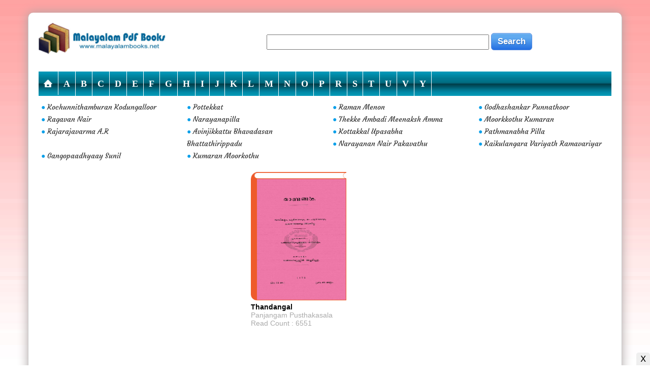

--- FILE ---
content_type: text/html; charset=UTF-8
request_url: https://www.malayalambooks.net/cat.php?key=Panjangam_Pusthakasala
body_size: 7051
content:

<head>
<meta http-equiv="content-type" content="text/html; charset=UTF-8">
<title>All Books of Panjangam Pusthakasala ❤️  ❤️ Malayalam Books</title>
<meta name="keywords" content="Panjangam Pusthakasala, Malayalam Book, Tamil Boi, Malayalam Book" />
<meta name="tag" content="Panjangam Pusthakasala, Malayalam Book, Tamil Boi, Malayalam Book" />
<meta name="description" content="❤️ All books of Panjangam Pusthakasala ✔️ free download or read online." />
<link rel="shortcut icon" type="image/x-icon" href="https://www.malayalambooks.net/files/favicon.ico">
<meta property="og:image" content="https://www.malayalambooks.net/files/logo.jpg"/>
<meta name="alexa" content="100">
<meta http-equiv="refresh" content="1500" />
<meta http-equiv="Cache-Control" content="no-cache, no-store, must-revalidate" />
<meta http-equiv="Pragma" content="no-cache" />
<meta http-equiv="Expires" content="0" />
<meta name="viewport" content="width=device-width, initial-scale=1">
<link href="https://www.malayalambooks.net/files/style.css" rel="stylesheet" type="text/css">
<script async src="https://pagead2.googlesyndication.com/pagead/js/adsbygoogle.js"></script>	
</head>
		<script>
	 function language(){	
		 var laguage = document.getElementById('laguage').value;
		 var url = 'language_sellect.php?ln='+laguage;
		 //alert(url);
		 ajaxRouter(url, "returnMons", true);
		 return(false);
	 }	
	 function returnMons(responseText){	
		//alert(kafi);
		document.getElementById('language').innerHTML = ""+ responseText +"";
				
	 }	
	</script>
	<script src="https://www.malayalambooks.net/files/jquery.js"></script>
	<script>	
		( function( $ ) {
		$( document ).ready(function() {
		$('#cssmenu').prepend('<div id="menu-button"><img border="0" class="logo" src="https://www.malayalambooks.net/files/menu.png" width="24"></div>');
			$('#cssmenu #menu-button').on('click', function(){
				var menu = $(this).next('ul');
				if (menu.hasClass('open')) {
					menu.removeClass('open');
				}
				else {
					menu.addClass('open');
				}
			});
		});
		} )( jQuery );
	</script>
<script>
	function changeFontSize(element,step)
	{
			step = parseInt(step,10);
			var el = document.getElementById(element);
			var curFont = parseInt(el.style.fontSize,10);
			var curLineHeight = parseInt(el.style.lineHeight,10);
			if((step=="2" && curFont<60) || (step=="-2" && curFont>12)){
				el.style.fontSize = (curFont+step) + 'px';
				el.style.lineHeight = (curLineHeight+step) + 'px';
			}
			else if((step=="0" && curFont>8)){
				el.style.fontSize = '17px';
			}
			return;
	}
</script>
<body oncontextmenu="return false;">
<div class="clear m_none t_none" style="margin: 0 0 25px 0"></div>

<div class="container box" style="padding: 0px; border-top-right-radius: 10px; border-top-left-radius: 10px">
   		<div class="col-lg-3 col-md-3 col-sm-3 col-xs-12 left" style="padding: 20px 20px 30px 20px">
			<a href="https://www.malayalambooks.net/index.php"><img border="0" class="logo" src="https://www.malayalambooks.net/files/logo.jpg" width="100%"></a><BR>
		</div>
		<div class="col-lg-9 col-md-9 col-sm-9 col-xs-12 center" style="padding: 15px 0 15px 0">
								<form target="_top" name="frm_srch" action="" method="POST" style="margin: 25px 0 0 0">
					<div style="width: 100%; float:right">
						<input id="key" name="key" type="text" style="height: 30px; width: 50%" tabindex="1" value=""/><input type="hidden" name="cd" value="1"/>&nbsp;<input class="ui-button" type="submit" name="" value="Search">
					</div>
				</form>
		</div>
	
	<div class="clear"></div>
		<div style="margin: 0 20px 0 20px; border-radius: 10px">
		<div id='cssmenu'>
		<ul>
			<li><a href="https://www.malayalambooks.net/index.php"><img border="0" src="https://www.malayalambooks.net/files/home.png" height="16"></a></li>
			<li><a href="https://www.malayalambooks.net/book/197"> A</a></li><li><a href="https://www.malayalambooks.net/book/198"> B</a></li><li><a href="https://www.malayalambooks.net/book/199"> C</a></li><li><a href="https://www.malayalambooks.net/book/200"> D</a></li><li><a href="https://www.malayalambooks.net/book/201"> E</a></li><li><a href="https://www.malayalambooks.net/book/202"> F</a></li><li><a href="https://www.malayalambooks.net/book/203"> G</a></li><li><a href="https://www.malayalambooks.net/book/204"> H</a></li><li><a href="https://www.malayalambooks.net/book/205"> I</a></li><li><a href="https://www.malayalambooks.net/book/206"> J</a></li><li><a href="https://www.malayalambooks.net/book/207"> K</a></li><li><a href="https://www.malayalambooks.net/book/208"> L</a></li><li><a href="https://www.malayalambooks.net/book/209"> M</a></li><li><a href="https://www.malayalambooks.net/book/210"> N</a></li><li><a href="https://www.malayalambooks.net/book/211"> O</a></li><li><a href="https://www.malayalambooks.net/book/212"> P</a></li><li><a href="https://www.malayalambooks.net/book/214"> R</a></li><li><a href="https://www.malayalambooks.net/book/215"> S</a></li><li><a href="https://www.malayalambooks.net/book/216"> T</a></li><li><a href="https://www.malayalambooks.net/book/217"> U</a></li><li><a href="https://www.malayalambooks.net/book/218"> V</a></li><li><a href="https://www.malayalambooks.net/book/221"> Y</a></li>		</ul>
	</div>
	<div class="clear"></div>
</div>

<div align="left" class="article" style="padding: 10px 10px 0 10px">
			<div class="col-lg-3 col-md-4 col-sm-6 col-xs-12 left"><span style="color: #079fe9">●</span>&nbsp;<a style="line-height: 24px" href="https://www.malayalambooks.net/pdf/books/Kochunnithamburan_Kodungalloor">Kochunnithamburan Kodungalloor</a></div><div class="col-lg-3 col-md-4 col-sm-6 col-xs-12 left"><span style="color: #079fe9">●</span>&nbsp;<a style="line-height: 24px" href="https://www.malayalambooks.net/pdf/books/Pottekkat">Pottekkat</a></div><div class="col-lg-3 col-md-4 col-sm-6 col-xs-12 left"><span style="color: #079fe9">●</span>&nbsp;<a style="line-height: 24px" href="https://www.malayalambooks.net/pdf/books/Raman_Menon">Raman Menon</a></div><div class="col-lg-3 col-md-4 col-sm-6 col-xs-12 left"><span style="color: #079fe9">●</span>&nbsp;<a style="line-height: 24px" href="https://www.malayalambooks.net/pdf/books/Godhashankar_Punnathoor">Godhashankar Punnathoor</a></div><div class="col-lg-3 col-md-4 col-sm-6 col-xs-12 left"><span style="color: #079fe9">●</span>&nbsp;<a style="line-height: 24px" href="https://www.malayalambooks.net/pdf/books/Ragavan_Nair">Ragavan Nair</a></div><div class="col-lg-3 col-md-4 col-sm-6 col-xs-12 left"><span style="color: #079fe9">●</span>&nbsp;<a style="line-height: 24px" href="https://www.malayalambooks.net/pdf/books/Narayanapilla">Narayanapilla</a></div><div class="col-lg-3 col-md-4 col-sm-6 col-xs-12 left"><span style="color: #079fe9">●</span>&nbsp;<a style="line-height: 24px" href="https://www.malayalambooks.net/pdf/books/Thekke_Ambadi_Meenaksh_Amma">Thekke Ambadi Meenaksh Amma</a></div><div class="col-lg-3 col-md-4 col-sm-6 col-xs-12 left"><span style="color: #079fe9">●</span>&nbsp;<a style="line-height: 24px" href="https://www.malayalambooks.net/pdf/books/Moorkkothu_Kumaran">Moorkkothu Kumaran</a></div><div class="col-lg-3 col-md-4 col-sm-6 col-xs-12 left"><span style="color: #079fe9">●</span>&nbsp;<a style="line-height: 24px" href="https://www.malayalambooks.net/pdf/books/Rajarajavarma_A.R">Rajarajavarma A.R</a></div><div class="col-lg-3 col-md-4 col-sm-6 col-xs-12 left"><span style="color: #079fe9">●</span>&nbsp;<a style="line-height: 24px" href="https://www.malayalambooks.net/pdf/books/Avinjikkattu_Bhavadasan_Bhattathirippadu">Avinjikkattu Bhavadasan Bhattathirippadu</a></div><div class="col-lg-3 col-md-4 col-sm-6 col-xs-12 left"><span style="color: #079fe9">●</span>&nbsp;<a style="line-height: 24px" href="https://www.malayalambooks.net/pdf/books/Kottakkal_Upasabha">Kottakkal Upasabha</a></div><div class="col-lg-3 col-md-4 col-sm-6 col-xs-12 left"><span style="color: #079fe9">●</span>&nbsp;<a style="line-height: 24px" href="https://www.malayalambooks.net/pdf/books/Pathmanabha_Pilla">Pathmanabha Pilla</a></div><div class="col-lg-3 col-md-4 col-sm-6 col-xs-12 left"><span style="color: #079fe9">●</span>&nbsp;<a style="line-height: 24px" href="https://www.malayalambooks.net/pdf/books/Narayanan_Nair_Pakavathu">Narayanan Nair Pakavathu</a></div><div class="col-lg-3 col-md-4 col-sm-6 col-xs-12 left"><span style="color: #079fe9">●</span>&nbsp;<a style="line-height: 24px" href="https://www.malayalambooks.net/pdf/books/Kaikulangara_Variyath_Ramavariyar">Kaikulangara Variyath Ramavariyar</a></div><div class="col-lg-3 col-md-4 col-sm-6 col-xs-12 left"><span style="color: #079fe9">●</span>&nbsp;<a style="line-height: 24px" href="https://www.malayalambooks.net/pdf/books/Gangopaadhyaay_Sunil">Gangopaadhyaay Sunil</a></div><div class="col-lg-3 col-md-4 col-sm-6 col-xs-12 left"><span style="color: #079fe9">●</span>&nbsp;<a style="line-height: 24px" href="https://www.malayalambooks.net/pdf/books/Kumaran_Moorkothu">Kumaran Moorkothu</a></div><div class="hide"><div class="col-lg-3 col-md-4 col-sm-6 col-xs-12 left"><span style="color: #079fe9">●</span>&nbsp;<a style="line-height: 24px" href="https://www.malayalambooks.net/pdf/books/Kochi_Malayalabhasha_Parishkarana_Committee">Kochi Malayalabhasha Parishkarana Committee</a></div><div class="col-lg-3 col-md-4 col-sm-6 col-xs-12 left"><span style="color: #079fe9">●</span>&nbsp;<a style="line-height: 24px" href="https://www.malayalambooks.net/pdf/books/Kumaar_Rabindra">Kumaar Rabindra</a></div><div class="col-lg-3 col-md-4 col-sm-6 col-xs-12 left"><span style="color: #079fe9">●</span>&nbsp;<a style="line-height: 24px" href="https://www.malayalambooks.net/pdf/books/Neelakandapilla_Jyothsyan">Neelakandapilla Jyothsyan</a></div><div class="col-lg-3 col-md-4 col-sm-6 col-xs-12 left"><span style="color: #079fe9">●</span>&nbsp;<a style="line-height: 24px" href="https://www.malayalambooks.net/pdf/books/Subramanya_Ayyar">Subramanya Ayyar</a></div></div><!-- <div class="more"style="text-align:right; font-size: 12px; margin: 0 15px 0 0"><a href="">...Show all writer</a></div> -->
</div>

<script type="text/javascript">
        $(function(){

			var show;
			$(".article .hide").hide();
			$(".more a").click(function(event){
			  if (!show) { showhide($(this),"...hide",true); }
			  else { showhide($(this),"...Show all writer",false); }
			  return false;
			  function showhide(what,swaptext,swapstate){
				$(what).parents(".more").prev(".hide").toggle('fast');
				$(what).text(swaptext);
				show = swapstate;
			  }
			});

        });
</script> 	<div class="clear"></div>


<div class="col-lg-9 col-md-9 col-sm-9 col-xs-12 left" style="padding: 20px 20px 30px 20px">

	<div class="col-lg-6 col-md-6 col-sm-6 col-xs-12" style="float:left">
			<ins class="adsbygoogle"
     style="display:block"
     data-ad-client="ca-pub-7725423716779530"
     data-ad-slot="9010363507"
     data-ad-format="auto"
     data-full-width-responsive="true"></ins>
<script>
     (adsbygoogle = window.adsbygoogle || []).push({});
</script>	</div>

<!-- body news start -->
<div class="bookDiv" style="float:left; margin: 0 0 35px 0">
	<a href="https://www.malayalambooks.net/download/pdf/books/18587/Thandangal"><div><img src="https://www.malayalambooks.net/img/book-top.png" border="0" width="90%"></div>
	<div><img src="https://www.malayalambooks.net/thumbs/1506393221.jpg" border="0" style="width: 90%; height: 240px; border: 1px solid #ee5b2b; border-left: 12px solid #ee5b2b; border-bottom-left-radius: 12px"></div></a>
	<div style="margin: 5px 0 0 0; padding: 0 10px 0 0"><b>Thandangal</b></div>
	<div style="font-size: 14px; color: #aaaaaa">Panjangam Pusthakasala</div>
	<div style="font-size: 14px; color: #aaaaaa">Read Count : 6551</div>
		
</div>
<!-- body news -->
<div class="clear"></div>
<!-- Pagination Start -->
	<div class="pagination-holder clearfix" style="margin : 30px 0 10px 0">
			<div id="light-pagination" class="pagination"></div>
			<!-- id="dark-pagination" id="compact-pagination" -->
	</div>

<link rel="stylesheet" type="text/css" href="https://www.malayalambooks.net/files/simplePagination.css" />
<script type="text/javascript" src="https://www.malayalambooks.net/files/jquery.min.js"></script>
<script type="text/javascript" src="https://www.malayalambooks.net/files/hl-all.js"></script>


<script>
    (function($) {
        var methods = {
            init: function(options) {
                var o = $.extend({
                    items: 1,
                    itemsOnPage: 1,
                    pages: 0,
                    displayedPages: 5,
                    edges: 2,
					currentPage: 1,
						hrefTextPrefix: 'https://www.malayalambooks.net/pdf/books/Panjangam_Pusthakasala/',				
					hrefTextSuffix: '',
					prevText: '<<',
					nextText: '>>',
					ellipseText: '...',
                    cssStyle: 'light-theme',
                    labelMap: [],
                    selectOnClick: true,
                    onPageClick: function(pageNumber, event) {
                    },
                    onInit: function() {
                    }
                }, options || {});

var self=this;o.pages=o.pages?o.pages:Math.ceil(o.items/o.itemsOnPage)?Math.ceil(o.items/o.itemsOnPage):1;o.currentPage=o.currentPage-1;o.halfDisplayed=o.displayedPages/2;this.each(function(){self.addClass(o.cssStyle+' simple-pagination').data('pagination',o);methods._draw.call(self)});o.onInit();return this}, selectPage:function(page){methods._selectPage.call(this,page-1);return this},prevPage:function(){var o=this.data('pagination');if(o.currentPage>0){methods._selectPage.call(this,o.currentPage-1)}return this},nextPage:function(){var o=this.data('pagination');if(o.currentPage<o.pages-1){methods._selectPage.call(this,o.currentPage+1)}return this},getPagesCount:function(){return this.data('pagination').pages},getCurrentPage:function(){return this.data('pagination').currentPage+1},destroy:function(){this.empty();return this},drawPage:function(page){var o=this.data('pagination');o.currentPage=page-1;this.data('pagination',o);methods._draw.call(this);return this},redraw:function(){methods._draw.call(this);return this},disable:function(){var o=this.data('pagination');o.disabled=true;this.data('pagination',o);methods._draw.call(this);return this},enable:function(){var o=this.data('pagination');o.disabled=false;this.data('pagination',o);methods._draw.call(this);return this},updateItems:function(newItems){var o=this.data('pagination');o.items=newItems;o.pages=methods._getPages(o);this.data('pagination',o);methods._draw.call(this)},updateItemsOnPage:function(itemsOnPage){var o=this.data('pagination');o.itemsOnPage=itemsOnPage;o.pages=methods._getPages(o);this.data('pagination',o);methods._selectPage.call(this,0);return this},_draw:function(){var o=this.data('pagination'),interval=methods._getInterval(o),i,tagName;methods.destroy.call(this);tagName=(typeof this.prop==='function')?this.prop('tagName'):this.attr('tagName');var $panel=tagName==='UL'?this:$('<ul></ul>').appendTo(this);if(o.prevText){methods._appendItem.call(this,o.currentPage-1,{text:o.prevText,classes:'prev'})}if(interval.start>0&&o.edges>0){var end=Math.min(o.edges,interval.start);for(i=0;i<end;i++){methods._appendItem.call(this,i)}if(o.edges<interval.start&&(interval.start-o.edges!=1)){$panel.append('<li class="disabled"><span class="ellipse">'+o.ellipseText+'</span></li>')}else if(interval.start-o.edges==1){methods._appendItem.call(this,o.edges)}}for(i=interval.start;i<interval.end;i++){methods._appendItem.call(this,i)}if(interval.end<o.pages&&o.edges>0){if(o.pages-o.edges>interval.end&&(o.pages-o.edges-interval.end!=1)){$panel.append('<li class="disabled"><span class="ellipse">'+o.ellipseText+'</span></li>')}else if(o.pages-o.edges-interval.end==1){methods._appendItem.call(this,interval.end++)}var begin=Math.max(o.pages-o.edges,interval.end);for(i=begin;i<o.pages;i++){methods._appendItem.call(this,i)}}if(o.nextText){methods._appendItem.call(this,o.currentPage+1,{text:o.nextText,classes:'next'})}},_getPages:function(o){var pages=Math.ceil(o.items/o.itemsOnPage);return pages||1},_getInterval:function(o){return{start:Math.ceil(o.currentPage>o.halfDisplayed?Math.max(Math.min(o.currentPage-o.halfDisplayed,(o.pages-o.displayedPages)),0):0),end:Math.ceil(o.currentPage>o.halfDisplayed?Math.min(o.currentPage+o.halfDisplayed,o.pages):Math.min(o.displayedPages,o.pages))}},_appendItem:function(pageIndex,opts){var self=this,options,$link,o=self.data('pagination'),$linkWrapper=$('<li></li>'),$ul=self.find('ul');pageIndex=pageIndex<0?0:(pageIndex<o.pages?pageIndex:o.pages-1);options={text:pageIndex+1,classes:''};if(o.labelMap.length&&o.labelMap[pageIndex]){options.text=o.labelMap[pageIndex]}options=$.extend(options,opts||{});if(pageIndex==o.currentPage||o.disabled){if(o.disabled){$linkWrapper.addClass('disabled')}else{$linkWrapper.addClass('active')}$link=$('<span class="current">'+(options.text)+'</span>')}else{$link=$('<a href="'+o.hrefTextPrefix+(pageIndex+1)+o.hrefTextSuffix+'" class="page-link">'+(options.text)+'</a>');$link.click(function(event){return methods._selectPage.call(self,pageIndex,event)})}if(options.classes){$link.addClass(options.classes)}$linkWrapper.append($link);if($ul.length){$ul.append($linkWrapper)}else{self.append($linkWrapper)}},_selectPage:function(pageIndex,event){var o=this.data('pagination');o.currentPage=pageIndex;if(o.selectOnClick){methods._draw.call(this)}return o.onPageClick(pageIndex+1,event)}};$.fn.pagination=function(method){if(methods[method]&&method.charAt(0)!='_'){return methods[method].apply(this,Array.prototype.slice.call(arguments,1))}else if(typeof method==='object'||!method){return methods.init.apply(this,arguments)}else{$.error('Method '+method+' does not exist on jQuery.pagination')}}})(jQuery);
DlHighlight.HELPERS.highlightByName("code", "pre");

$('#light-pagination').pagination({
	pages: 1,
	cssStyle: 'light-theme'
});

$('#dark-pagination').pagination({
	pages: 1,
	cssStyle: 'dark-theme',
	displayedPages: 2,
	edges: 2
});

$('#compact-pagination').pagination({
	pages: 1,
	cssStyle: 'compact-theme',
	displayedPages: 5
});
</script>
<!-- Pagination End -->	

	<div align="center">
		<ins class="adsbygoogle"
	 style="display:block"
     data-ad-client="ca-pub-7725423716779530"
     data-ad-slot="9485824463"
	data-ad-format="link"></ins>
<script>
     (adsbygoogle = window.adsbygoogle || []).push({});
</script>	</div>
</div>
		<div class="col-lg-3 col-md-3 col-sm-3 col-xs-12 center" style="padding: 15px 20px 0 20px">
			<ins class="adsbygoogle"
     style="display:block"
     data-ad-client="ca-pub-7725423716779530"
     data-ad-slot="9010363507"
     data-ad-format="auto"
     data-full-width-responsive="true"></ins>
<script>
     (adsbygoogle = window.adsbygoogle || []).push({});
</script>			<div class="clear"></div>
<div style="display:none">				<div style="background: #016498; padding: 5px 0 5px 10px; margin: 10px 0 10px 0; color: #ffffff; text-align: center"> Most Viewed Books</div>
									<div>
						<div style="float:left; width: 30%; text-align:left"><a href="https://www.malayalambooks.net/download/pdf/books/18254/Sree-Mahabharatham"><div><img src="https://www.malayalambooks.net/img/book-top.png" border="0" width="90%"></div>
						<div><img src="https://www.malayalambooks.net/thumbs/1505377483.jpg" border="0" style="width: 95%; border: 1px solid #ee5b2b; border-left: 6px solid #ee5b2b; border-bottom-left-radius: 6px"></div></a></div>
						<div style="float:right; width: 68%; text-align:left">Sree Mahabharatham<BR><span style="color: #959697">View Count : 125919</span></div>
					</div><div class="clear" style="margin: 0 0 10px 0"></div>
									<div>
						<div style="float:left; width: 30%; text-align:left"><a href="https://www.malayalambooks.net/download/pdf/books/18239/Gadya-Ratnavali-part-2"><div><img src="https://www.malayalambooks.net/img/book-top.png" border="0" width="90%"></div>
						<div><img src="https://www.malayalambooks.net/thumbs/1505358848.jpg" border="0" style="width: 95%; border: 1px solid #ee5b2b; border-left: 6px solid #ee5b2b; border-bottom-left-radius: 6px"></div></a></div>
						<div style="float:right; width: 68%; text-align:left">Gadya Ratnavali part-2<BR><span style="color: #959697">View Count : 116588</span></div>
					</div><div class="clear" style="margin: 0 0 10px 0"></div>
									<div>
						<div style="float:left; width: 30%; text-align:left"><a href="https://www.malayalambooks.net/download/pdf/books/18410/Kerala-Charithram-Part-1"><div><img src="https://www.malayalambooks.net/img/book-top.png" border="0" width="90%"></div>
						<div><img src="https://www.malayalambooks.net/thumbs/1505978448.jpg" border="0" style="width: 95%; border: 1px solid #ee5b2b; border-left: 6px solid #ee5b2b; border-bottom-left-radius: 6px"></div></a></div>
						<div style="float:right; width: 68%; text-align:left">Kerala Charithram Part-1<BR><span style="color: #959697">View Count : 57047</span></div>
					</div><div class="clear" style="margin: 0 0 10px 0"></div>
									<div>
						<div style="float:left; width: 30%; text-align:left"><a href="https://www.malayalambooks.net/download/pdf/books/18415/Malyalam-Mahabharatam"><div><img src="https://www.malayalambooks.net/img/book-top.png" border="0" width="90%"></div>
						<div><img src="https://www.malayalambooks.net/thumbs/1505979170.jpg" border="0" style="width: 95%; border: 1px solid #ee5b2b; border-left: 6px solid #ee5b2b; border-bottom-left-radius: 6px"></div></a></div>
						<div style="float:right; width: 68%; text-align:left">Malyalam Mahabharatam<BR><span style="color: #959697">View Count : 54175</span></div>
					</div><div class="clear" style="margin: 0 0 10px 0"></div>
									<div>
						<div style="float:left; width: 30%; text-align:left"><a href="https://www.malayalambooks.net/download/pdf/books/18459/Poorna-Kumbham"><div><img src="https://www.malayalambooks.net/img/book-top.png" border="0" width="90%"></div>
						<div><img src="https://www.malayalambooks.net/thumbs/1506215247.jpg" border="0" style="width: 95%; border: 1px solid #ee5b2b; border-left: 6px solid #ee5b2b; border-bottom-left-radius: 6px"></div></a></div>
						<div style="float:right; width: 68%; text-align:left">Poorna Kumbham<BR><span style="color: #959697">View Count : 41143</span></div>
					</div><div class="clear" style="margin: 0 0 10px 0"></div>
							<div class="clear"></div>
		</div>
</div><div class="clear" style="margin: 0 0 25px 0"></div>
</div><BR>
<!-- monetag ad network -->
<script async="async" data-cfasync="false" src="//ophoacit.com/1?z=6215982"></script>

<BR>
<div align="center" style="background: #222222; color: #fff; padding: 7px 0 7px 0">
	<a style="color: #fff" href="#" onclick="MyWindow=window.open('Privacy-Policy.html','MyWindow','toolbar=no,location=no,directories=no,status=no,menubar=no,scrollbars=yes,resizable=no,width=650,height=700,left=110,top=110');return false;">Privacy Policy</a>&nbsp;&nbsp;
	<a style="color: #fff" href="#" onclick="MyWindow=window.open('GDPR-Policy.html','MyWindow','toolbar=no,location=no,directories=no,status=no,menubar=no,scrollbars=yes,resizable=no,width=650,height=700,left=110,top=110');return false;">GDPR Policy</a>&nbsp;&nbsp;
	<a style="color: #fff" href="#" onclick="MyWindow=window.open('Terms-and-Conditions.html','MyWindow','toolbar=no,location=no,directories=no,status=no,menubar=no,scrollbars=yes,resizable=no,width=650,height=700,left=110,top=110');return false;">Terms & Conditions</a>&nbsp;&nbsp;
	<a style="color: #fff" href="#" onclick="MyWindow=window.open('Contact-Us.php','MyWindow','toolbar=no,location=no,directories=no,status=no,menubar=no,scrollbars=yes,resizable=no,width=650,height=700,left=110,top=110');return false;">Contact Us</a>
</div>

<div style="display:none">
	<!-- Histats.com  (div with counter) --><div id="histats_counter"></div>
	<!-- Histats.com  START  (aync)-->
	<script type="text/javascript">var _Hasync= _Hasync|| [];
	_Hasync.push(['Histats.start', '1,3905643,4,306,118,60,00010101']);
	_Hasync.push(['Histats.fasi', '1']);
	_Hasync.push(['Histats.track_hits', '']);
	(function() {
	var hs = document.createElement('script'); hs.type = 'text/javascript'; hs.async = true;
	hs.src = ('//s10.histats.com/js15_as.js');
	(document.getElementsByTagName('head')[0] || document.getElementsByTagName('body')[0]).appendChild(hs);
	})();</script>
	<noscript><a href="/" target="_blank"><img  src="//sstatic1.histats.com/0.gif?3905643&101" alt="hit counter" border="0"></a></noscript>
	<!-- Histats.com  END  -->
</div>

<script src="https://cdn.onesignal.com/sdks/OneSignalSDK.js" async=""></script>
<script>
  var OneSignal = window.OneSignal || [];
  OneSignal.push(function() {
    OneSignal.init({
      appId: "81689fb5-e285-474b-905c-5fd7e8ef74c4",
    });
  });
</script>

<!-- Google tag (gtag.js) -->
<script async src="https://www.googletagmanager.com/gtag/js?id=G-DMTQVMCVDW"></script>
<script>
  window.dataLayer = window.dataLayer || [];
  function gtag(){dataLayer.push(arguments);}
  gtag('js', new Date());

  gtag('config', 'G-DMTQVMCVDW');
</script>

<style>
ins[data-ad-status=unfilled] {display:none!important}
</style>

<div id='fixedban' style='width:100%;margin:auto;text-align:right;float:none;overflow:hidden;display:scroll;position:fixed;bottom:0;z-index:999;-webkit-transform:translateZ(0);'>
	<div><a id='close-fixedban' onclick='document.getElementById("fixedban").style.display = "none";' style='cursor:pointer;'>
	<img alt='close' src='[data-uri]' title='close button' style='vertical-align:middle;'/></a></div>
	<div style='background:#EEEEEE;text-align:center;display:block;width:100%;max-height:90px;overflow:hidden;margin:auto'>
		<script async src="https://pagead2.googlesyndication.com/pagead/js/adsbygoogle.js"></script>
		<ins class="adsbygoogle"
			 style="display:inline-block;width:100%;height:90px"
			 data-ad-client="ca-pub-7725423716779530"
			 data-ad-slot="2624902640"></ins>
		<script>(adsbygoogle = window.adsbygoogle || []).push({});</script>
	</div>
</div><script defer src="https://static.cloudflareinsights.com/beacon.min.js/vcd15cbe7772f49c399c6a5babf22c1241717689176015" integrity="sha512-ZpsOmlRQV6y907TI0dKBHq9Md29nnaEIPlkf84rnaERnq6zvWvPUqr2ft8M1aS28oN72PdrCzSjY4U6VaAw1EQ==" data-cf-beacon='{"version":"2024.11.0","token":"19d8f98b92a7470b9397acbee98e5c0b","r":1,"server_timing":{"name":{"cfCacheStatus":true,"cfEdge":true,"cfExtPri":true,"cfL4":true,"cfOrigin":true,"cfSpeedBrain":true},"location_startswith":null}}' crossorigin="anonymous"></script>
</body>
</html>


--- FILE ---
content_type: text/html; charset=utf-8
request_url: https://www.google.com/recaptcha/api2/aframe
body_size: 268
content:
<!DOCTYPE HTML><html><head><meta http-equiv="content-type" content="text/html; charset=UTF-8"></head><body><script nonce="fwQKyuBDfyCDVYA09DgzAA">/** Anti-fraud and anti-abuse applications only. See google.com/recaptcha */ try{var clients={'sodar':'https://pagead2.googlesyndication.com/pagead/sodar?'};window.addEventListener("message",function(a){try{if(a.source===window.parent){var b=JSON.parse(a.data);var c=clients[b['id']];if(c){var d=document.createElement('img');d.src=c+b['params']+'&rc='+(localStorage.getItem("rc::a")?sessionStorage.getItem("rc::b"):"");window.document.body.appendChild(d);sessionStorage.setItem("rc::e",parseInt(sessionStorage.getItem("rc::e")||0)+1);localStorage.setItem("rc::h",'1769041947804');}}}catch(b){}});window.parent.postMessage("_grecaptcha_ready", "*");}catch(b){}</script></body></html>

--- FILE ---
content_type: text/css
request_url: https://www.malayalambooks.net/files/style.css
body_size: 4135
content:
@import url(https://fonts.googleapis.com/css?family=Roboto:100,300,400);
@font-face {font-family: 'Yanone Kaffeesatz'; src: local('Yanone Kaffeesatz Regular'), url(../files/Yanone.woff) format('woff');}
@font-face {font-family: 'Courgette';  src: local('Courgette'), url(../files/Courgette.woff) format('woff');}
@charset "utf-8";
/*======================================
	CREATOR : SM. Kafi, Cell : 01711112420, 01611112420
	FROM : i2soft Technology Limited
	DATE : 21 April 2016
	PROJECT NAME : Bangla Converter (3rd version)
=======================================*/

body{
	text-align:center;
	font-family:Arial;
	font-size:14px;
	background: url(../files/body-bg.jpg) #fff repeat-x left top; 
	margin:0;padding:0;
}
.clear {
	clear: both;
}
*{	
	margin:0; 
	padding:0;
}
a{
color:#333;text-decoration:none;cursor:pointer;
font-family:Courgette;
}
a:hover{color:#c00;
font-family:Courgette;
}
.hide {display: none}
.ip {font-family: 'Courgette'; font-size: 26px; color: #116492}
.dateEN {font-family:'Courgette'; font-size: 12px; margin: 10px 0 0 0}
.dateBN {font-family:SolaimanLipi; font-size: 14px; margin: 5px 0 0 0}
.left {text-align:left;}
.right {text-align:right;}
.center {text-align:center;}

.i {width: 150px; height: 40px}
	div#logos {
		width: 150px; height: 40px; margin: 0 2px 5px 2px; overflow: hidden; text-align: center; float:left;
		border: 3px solid green; border-radius: 7px;
		-webkit-transition: width 2s; /* For Safari 3.1 to 6.0 */
		transition: width 2s;
	}
div#logos:hover {
		border: 3px solid red; border-radius: 7px;
	}
div#logosTitle {
		width: 300px; height: 25px; background: #dddddd; color: #000000; font-weight: bold; margin: 0 0 15px 0; padding: 5px 0 0 0; overflow: hidden; 
		border-radius: 7px; 
		-webkit-transition: width 1s; /* For Safari 3.1 to 6.0 */
		transition: width 1s;
	}
div#logosTitle:hover {
		width: 100%; background: #ff0000; color: #ffffff; 
	}

/*/////////// currency ///////////////*/
div.dropt:hover {text-decoration: none; background: #ffffff; z-index: 6; }
div.dropt:hover div {left: 0%; background: #ffffff;} 
div.dropt div {position: absolute; left: -9999px; margin: 0 0 50px 850px; padding: 3px 3px 3px 3px; }

p{margin:0px 0px 5px 0px;}
h1{font-size:1.1em;padding:0px;margin:0px;}
h2{font-size:1.3em;}
td.cur A { 
	color : #000000; 
	font-size: 12px;
	font-family : Arial; 
} 
td.cur A:hover { 
	color : #000000; 
	font-size: 12px;
	font-family : Arial; 
	text-decoration : underline; 
}
td.cur { 
	color : #000000; 
	font-size: 12px;
	font-family : Arial; 
} 
.area { 
	border-right : 1px solid #a2aeb9; 	
	border-top : 1px solid #a2aeb9; 
	border-left : 1px solid #a2aeb9; 
	border-bottom : 1px solid #a2aeb9; 
	font-size : 20px; 	
	color : #000020; 	
	font-family : Verdana; 
	font-weight: bold"
	height : 25px; 
	width : 200px;
	background-color : #ffffff; 
} 
/*/////////// currency ///////////////*/

.box {
background: #FFF;
padding: 25px 0 10px 0;
box-shadow: 0px 0px 20px #ADA5A5;
border-bottom: #C8C8C8 solid 1px;
border-left: #C8C8C8 solid 1px;
border-right: #C8C8C8 solid 1px;
}

/*/////////// COMMON STYLE ///////////*/
.container {
    margin-right: auto;
    margin-left: auto;
}
@media (min-width: 200px) and (max-width: 320px) {
	.m_none {display: none;}
	.bookDiv {width:100%; height: 325px}
}
@media (min-width: 321px) and (max-width: 727px) {
	.m_none {display: none;}
	.bookDiv {width:50%; height: 325px}
}
@media (min-width:728px) and (max-width: 990px) {
	.container {width: 750px;}
	.t_none {display: none;}
	.bookDiv {width:33%; height: 325px}
}
@media (min-width:991px) {
    .container {width: 970px;}
	.d_none {display: none;}
	.bookDiv {width:25%; height: 325px}
}
@media (min-width:1150px) {
    .container {width: 1050px;}
	.bookDiv {width:25%; height: 325px}
}
@media (min-width:1200px) {
	.container {width: 1170px;}
	.bookDiv {width:25%; height: 325px}
}
.container {
    padding-right: 15px;
    padding-left: 15px;
	max-width: 100%
}
@media screen and (min-width:768px) {
.container {
    padding-right: 15px;
    padding-left: 15px;
	}
}
.h1,.h2,.h3,.h4,.h5,.h6,h1,h2,h3,h4,h5,h6{font-family:inherit;font-weight:500;line-height:1.1;color:inherit}.h1,h1{font-size:36px}.h2,h2{font-size:30px}.h3,h3{font-size:24px}.h4,h4{font-size:18px}.h5,h5{font-size:14px}.h6,h6{font-size:12px}.text-left{text-align:left}.text-right{text-align:right}.text-center{text-align:center}.text-justify{text-align:justify}.text-nowrap{white-space:nowrap}.text-lowercase{text-transform:lowercase}.text-uppercase{text-transform:uppercase}.text-capitalize{text-transform:capitalize}*,:after,:before{-webkit-box-sizing:border-box;-moz-box-sizing:border-box}.col-xs-1,.col-xs-10,.col-xs-11,.col-xs-12,.col-xs-2,.col-xs-3,.col-xs-4,.col-xs-5,.col-xs-6,.col-xs-7,.col-xs-8,.col-xs-9{float:left}.col-lg-1,.col-lg-10,.col-lg-11,.col-lg-12,.col-lg-2,.col-lg-3,.col-lg-4,.col-lg-5,.col-lg-6,.col-lg-7,.col-lg-8,.col-lg-9,.col-md-1,.col-md-10,.col-md-11,.col-md-12,.col-md-2,.col-md-3,.col-md-4,.col-md-5,.col-md-6,.col-md-7,.col-md-8,.col-md-9,.col-sm-1,.col-sm-10,.col-sm-11,.col-sm-12,.col-sm-2,.col-sm-3,.col-sm-4,.col-sm-5,.col-sm-6,.col-sm-7,.col-sm-8,.col-sm-9,.col-xs-1,.col-xs-10,.col-xs-11,.col-xs-12,.col-xs-2,.col-xs-3,.col-xs-4,.col-xs-5,.col-xs-6,.col-xs-7,.col-xs-8,.col-xs-9{position:relative;min-height:1px;padding-right:15px;padding-left:15px}.col-xs-12{width:100%}.col-xs-11{width:91.66666667%}.col-xs-10{width:83.33333333%}.col-xs-9{width:75%}.col-xs-8{width:66.66666667%}.col-xs-7{width:58.33333333%}.col-xs-6{width:50%}.col-xs-5{width:41.66666667%}.col-xs-4{width:33.33333333%}.col-xs-3{width:25%}.col-xs-2{width:16.66666667%}.col-xs-1{width:8.33333333%}.col-xs-pull-12{right:100%}.col-xs-pull-11{right:91.66666667%}.col-xs-pull-10{right:83.33333333%}.col-xs-pull-9{right:75%}.col-xs-pull-8{right:66.66666667%}.col-xs-pull-7{right:58.33333333%}.col-xs-pull-6{right:50%}.col-xs-pull-5{right:41.66666667%}.col-xs-pull-4{right:33.33333333%}.col-xs-pull-3{right:25%}.col-xs-pull-2{right:16.66666667%}.col-xs-pull-1{right:8.33333333%}.col-xs-pull-0{right:auto}.col-xs-push-12{left:100%}.col-xs-push-11{left:91.66666667%}.col-xs-push-10{left:83.33333333%}.col-xs-push-9{left:75%}.col-xs-push-8{left:66.66666667%}.col-xs-push-7{left:58.33333333%}.col-xs-push-6{left:50%}.col-xs-push-5{left:41.66666667%}.col-xs-push-4{left:33.33333333%}.col-xs-push-3{left:25%}.col-xs-push-2{left:16.66666667%}.col-xs-push-1{left:8.33333333%}.col-xs-push-0{left:auto}.col-xs-offset-12{margin-left:100%}.col-xs-offset-11{margin-left:91.66666667%}.col-xs-offset-10{margin-left:83.33333333%}.col-xs-offset-9{margin-left:75%}.col-xs-offset-8{margin-left:66.66666667%}.col-xs-offset-7{margin-left:58.33333333%}.col-xs-offset-6{margin-left:50%}.col-xs-offset-5{margin-left:41.66666667%}.col-xs-offset-4{margin-left:33.33333333%}.col-xs-offset-3{margin-left:25%}.col-xs-offset-2{margin-left:16.66666667%}.col-xs-offset-1{margin-left:8.33333333%}.col-xs-offset-0{margin-left:0}@media (min-width:768px){.col-sm-1,.col-sm-10,.col-sm-11,.col-sm-12,.col-sm-2,.col-sm-3,.col-sm-4,.col-sm-5,.col-sm-6,.col-sm-7,.col-sm-8,.col-sm-9{float:left}.col-sm-12{width:100%}.col-sm-11{width:91.66666667%}.col-sm-10{width:83.33333333%}.col-sm-9{width:75%}.col-sm-8{width:66.66666667%}.col-sm-7{width:58.33333333%}.col-sm-6{width:50%}.col-sm-5{width:41.66666667%}.col-sm-4{width:33.33333333%}.col-sm-3{width:25%}.col-sm-2{width:16.66666667%}.col-sm-1{width:8.33333333%}.col-sm-pull-12{right:100%}.col-sm-pull-11{right:91.66666667%}.col-sm-pull-10{right:83.33333333%}.col-sm-pull-9{right:75%}.col-sm-pull-8{right:66.66666667%}.col-sm-pull-7{right:58.33333333%}.col-sm-pull-6{right:50%}.col-sm-pull-5{right:41.66666667%}.col-sm-pull-4{right:33.33333333%}.col-sm-pull-3{right:25%}.col-sm-pull-2{right:16.66666667%}.col-sm-pull-1{right:8.33333333%}.col-sm-pull-0{right:auto}.col-sm-push-12{left:100%}.col-sm-push-11{left:91.66666667%}.col-sm-push-10{left:83.33333333%}.col-sm-push-9{left:75%}.col-sm-push-8{left:66.66666667%}.col-sm-push-7{left:58.33333333%}.col-sm-push-6{left:50%}.col-sm-push-5{left:41.66666667%}.col-sm-push-4{left:33.33333333%}.col-sm-push-3{left:25%}.col-sm-push-2{left:16.66666667%}.col-sm-push-1{left:8.33333333%}.col-sm-push-0{left:auto}.col-sm-offset-12{margin-left:100%}.col-sm-offset-11{margin-left:91.66666667%}.col-sm-offset-10{margin-left:83.33333333%}.col-sm-offset-9{margin-left:75%}.col-sm-offset-8{margin-left:66.66666667%}.col-sm-offset-7{margin-left:58.33333333%}.col-sm-offset-6{margin-left:50%}.col-sm-offset-5{margin-left:41.66666667%}.col-sm-offset-4{margin-left:33.33333333%}.col-sm-offset-3{margin-left:25%}.col-sm-offset-2{margin-left:16.66666667%}.col-sm-offset-1{margin-left:8.33333333%}.col-sm-offset-0{margin-left:0}}@media (min-width:992px){.col-md-1,.col-md-10,.col-md-11,.col-md-12,.col-md-2,.col-md-3,.col-md-4,.col-md-5,.col-md-6,.col-md-7,.col-md-8,.col-md-9{float:left}.col-md-12{width:100%}.col-md-11{width:91.66666667%}.col-md-10{width:83.33333333%}.col-md-9{width:75%}.col-md-8{width:66.66666667%}.col-md-7{width:58.33333333%}.col-md-6{width:50%}.col-md-5{width:41.66666667%}.col-md-4{width:33.33333333%}.col-md-3{width:25%}.col-md-2{width:16.66666667%}.col-md-1{width:8.33333333%}.col-md-pull-12{right:100%}.col-md-pull-11{right:91.66666667%}.col-md-pull-10{right:83.33333333%}.col-md-pull-9{right:75%}.col-md-pull-8{right:66.66666667%}.col-md-pull-7{right:58.33333333%}.col-md-pull-6{right:50%}.col-md-pull-5{right:41.66666667%}.col-md-pull-4{right:33.33333333%}.col-md-pull-3{right:25%}.col-md-pull-2{right:16.66666667%}.col-md-pull-1{right:8.33333333%}.col-md-pull-0{right:auto}.col-md-push-12{left:100%}.col-md-push-11{left:91.66666667%}.col-md-push-10{left:83.33333333%}.col-md-push-9{left:75%}.col-md-push-8{left:66.66666667%}.col-md-push-7{left:58.33333333%}.col-md-push-6{left:50%}.col-md-push-5{left:41.66666667%}.col-md-push-4{left:33.33333333%}.col-md-push-3{left:25%}.col-md-push-2{left:16.66666667%}.col-md-push-1{left:8.33333333%}.col-md-push-0{left:auto}.col-md-offset-12{margin-left:100%}.col-md-offset-11{margin-left:91.66666667%}.col-md-offset-10{margin-left:83.33333333%}.col-md-offset-9{margin-left:75%}.col-md-offset-8{margin-left:66.66666667%}.col-md-offset-7{margin-left:58.33333333%}.col-md-offset-6{margin-left:50%}.col-md-offset-5{margin-left:41.66666667%}.col-md-offset-4{margin-left:33.33333333%}.col-md-offset-3{margin-left:25%}.col-md-offset-2{margin-left:16.66666667%}.col-md-offset-1{margin-left:8.33333333%}.col-md-offset-0{margin-left:0}}@media (min-width:1200px){.col-lg-1,.col-lg-10,.col-lg-11,.col-lg-12,.col-lg-2,.col-lg-3,.col-lg-4,.col-lg-5,.col-lg-6,.col-lg-7,.col-lg-8,.col-lg-9{float:left}.col-lg-12{width:100%}.col-lg-11{width:91.66666667%}.col-lg-10{width:83.33333333%}.col-lg-9{width:75%}.col-lg-8{width:66.66666667%}.col-lg-7{width:58.33333333%}.col-lg-6{width:50%}.col-lg-5{width:41.66666667%}.col-lg-4{width:33.33333333%}.col-lg-3{width:25%}.col-lg-2{width:16.66666667%}.col-lg-1{width:8.33333333%}.col-lg-pull-12{right:100%}.col-lg-pull-11{right:91.66666667%}.col-lg-pull-10{right:83.33333333%}.col-lg-pull-9{right:75%}.col-lg-pull-8{right:66.66666667%}.col-lg-pull-7{right:58.33333333%}.col-lg-pull-6{right:50%}.col-lg-pull-5{right:41.66666667%}.col-lg-pull-4{right:33.33333333%}.col-lg-pull-3{right:25%}.col-lg-pull-2{right:16.66666667%}.col-lg-pull-1{right:8.33333333%}.col-lg-pull-0{right:auto}.col-lg-push-12{left:100%}.col-lg-push-11{left:91.66666667%}.col-lg-push-10{left:83.33333333%}.col-lg-push-9{left:75%}.col-lg-push-8{left:66.66666667%}.col-lg-push-7{left:58.33333333%}.col-lg-push-6{left:50%}.col-lg-push-5{left:41.66666667%}.col-lg-push-4{left:33.33333333%}.col-lg-push-3{left:25%}.col-lg-push-2{left:16.66666667%}.col-lg-push-1{left:8.33333333%}.col-lg-push-0{left:auto}.col-lg-offset-12{margin-left:100%}.col-lg-offset-11{margin-left:91.66666667%}.col-lg-offset-10{margin-left:83.33333333%}.col-lg-offset-9{margin-left:75%}.col-lg-offset-8{margin-left:66.66666667%}.col-lg-offset-7{margin-left:58.33333333%}.col-lg-offset-6{margin-left:50%}.col-lg-offset-5{margin-left:41.66666667%}.col-lg-offset-4{margin-left:33.33333333%}.col-lg-offset-3{margin-left:25%}.col-lg-offset-2{margin-left:16.66666667%}.col-lg-offset-1{margin-left:8.33333333%}.col-lg-offset-0{margin-left:0}}

/* ||||||||||||||||||||||| Search Button |||||||||||||||||||||||*/
.ui-button {
	display: inline-block;		
	padding: 7px 12px;
	font:bold 17px/18px Arial, Helvetica, sans-serif;
	color: #fff;
	text-shadow:1px 1px 0px #2662b6;
	text-align: center;
	background-color: #236fe2;
	background-image: -webkit-gradient(linear, 0 0, 0 100%, from(#61aaef), color-stop(25%, #61aaef), to(#236fe2));
	background-image: -webkit-linear-gradient(#61aaef, #61aaef 25%, #236fe2);
	background-image: -moz-linear-gradient(top, #61aaef, #61aaef 25%, #236fe2);
	background-image: -ms-linear-gradient(#61aaef, #61aaef 25%, #236fe2);
	background-image: -o-linear-gradient(#61aaef, #61aaef 25%, #236fe2);
	background-image: linear-gradient(#61aaef, #61aaef 25%, #236fe2);
	background-repeat: no-repeat;
	border: 1px solid #5a8ddf;
	-webkit-border-radius: 6px;
	-moz-border-radius: 6px;
	border-radius: 6px;
	-webkit-box-shadow:inset 0px 1px 0px 0px #9acdf9;
	-moz-box-shadow: inset 0px 1px 0px 0px #9acdf9;
	box-shadow: inset 0px 1px 0px 0px #9acdf9;
	cursor: pointer;
	text-decoration:none;
	-webkit-transition: background-position 0.2s linear;
	-moz-transition: background-position 0.2s linear;
	-ms-transition: background-position 0.2s linear;
	-o-transition: background-position 0.2s linear;
	transition: background-position 0.2s linear;
	overflow:visible;}
.ui-button:hover {
	color: #fff;
	text-decoration: none;
	background-color: #236fe2;
	background-position: 0 -15px;
	-webkit-transition: background-position 0.2s linear;
	-moz-transition: background-position 0.2s linear;
	-ms-transition: background-position 0.2s linear;
	-o-transition: background-position 0.2s linear;
	transition: background-position 0.2s linear;}
.ui-button:active {
	background-image: none;
	-webkit-box-shadow: inset 0px 2px 0px 0px #9acdf9;
	-moz-box-shadow: inset 0px 2px 0px 0px #9acdf9;
	box-shadow: inset 0px 2px 0px 0px #9acdf9;
	background-color: #1b75fe;
	color:#fff;
	outline: 0;}
/* ||||||||||||||||||||||| Search Button |||||||||||||||||||||||*/

/* ########### Menu Start ############### */
#cssmenu, #cssmenu ul, #cssmenu ul li, #cssmenu ul li a, #cssmenu #menu-button {
  margin: 0;
  padding: 0;
  border: 0;
  list-style: none;
  line-height: 1;
  display: block;
  position: relative;
  -webkit-box-sizing: border-box;
  -moz-box-sizing: border-box;
  box-sizing: border-box;  
  font-family: Arial;
  font-size:16px;  
}
#cssmenu:after, #cssmenu > ul:after {
  content: ".";
  display: block;
  clear: both;
  visibility: hidden;
  line-height: 0;
  height: 0; 
}
#cssmenu #menu-button {
  display: none; 
}
#cssmenu {
  width: auto;
  font-family: 'Open Sans', Helvetica, sans-serif;
  background: '';   
}
#cssmenu > ul {
  box-shadow: inset 0 -0px 0 rgba(0, 0, 0, 0.05); background: #0097b6 url('../files/menu-bg.jpg'); padding: 0 0 0 0;
}
#cssmenu.align-right > ul > li {
  float: right;
}
#cssmenu > ul > li {
  float: left;
  display: inline-block;
}
#cssmenu.align-center > ul {
  float: none;
  text-align: center;
}
#cssmenu.align-center > ul > li {
  float: none;
}
#cssmenu.align-center ul ul {
  text-align: left;
}
#cssmenu > ul > li > a {
  padding: 15px 10px 15px 10px;  
  text-decoration: none;
  font-weight: bold;
  font-family: Times New Roman;
  font-size: 18px;
  color: #ffffff;  
  margin: 0 0 0 0;
  border-right: 1px solid #fff
}
#cssmenu > ul > li:hover > a,
#cssmenu > ul > li > a:hover,
#cssmenu > ul > li.active > a {
	color: #ffffff;
	background: -webkit-linear-gradient(top, #F88C00, #640209);
	background: -moz-linear-gradient(top, #F88C00, #640209);
	background: -ms-linear-gradient(top, #F88C00, #640209);
	background: -o-linear-gradient(top, #F88C00, #640209);	
}
#cssmenu > ul > li.has-sub > a {
  padding-right: 45px;
}
#cssmenu > ul > li.has-sub > a::after {
  content: "";
  position: absolute;
  width: 0;
  height: 0;
  border: 6px solid transparent;
  border-top-color: #d3eced;
  right: 17px;
  top: 0; 
}
#cssmenu > ul > li.has-sub.active > a::after, #cssmenu > ul > li.has-sub:hover > a {
  border-top-color: #ffffff; 
}
#cssmenu ul ul {
  z-index: 2000;
  position: absolute;
  left: -9999px;
  font-size: 13px;
  opacity: 0;
  -webkit-transition: top 0.2s ease, opacity 0.2s ease-in;
  -moz-transition: top 0.2s ease, opacity 0.2s ease-in;
  -ms-transition: top 0.2s ease, opacity 0.2s ease-in;
  -o-transition: top 0.2s ease, opacity 0.2s ease-in;
  transition: top 0.2s ease, opacity 0.2s ease-in;  
}
#cssmenu.align-right ul ul {
  text-align: right; 
}
#cssmenu > ul > li > ul::after {
  content: "";
  position: absolute;
  width: 0;
  height: 0;
  border: 5px solid transparent;
  border-bottom-color: #ffffff;
  top: -4px;
  left: 20px;
}
#cssmenu.align-right > ul > li > ul::after {
  left: auto;
  right: 20px;  
}
#cssmenu ul ul ul::after {
  content: "";
  position: absolute;
  width: 0;
  height: 0;
  border: 5px solid transparent;
  border-right-color: #ffffff;
  top: 0;
  left: -4px;
}
#cssmenu.align-right ul ul ul::after {
  border-right-color: transparent;
  border-left-color: #ffffff;
  left: auto;
  right: -4px; 
}
#cssmenu > ul > li > ul {
  top: 120px; 
}
#cssmenu > ul > li:hover > ul {
  top: 35px;
  left: 0;
  opacity: 1;
}
#cssmenu.align-right > ul > li:hover > ul {
  left: auto;
  right: 0; 
}
#cssmenu ul ul ul {
  padding-top: 0;
  padding-left: 6px;
}
#cssmenu.align-right ul ul ul {
  padding-right: 6px;
}
#cssmenu ul ul > li:hover > ul {
  left: 180px;
  top: 0;
  opacity: 1;
}
#cssmenu.align-right ul ul > li:hover > ul {
  left: auto;
  right: 100%;
  opacity: 1; 
}
#cssmenu ul ul li a {
  text-decoration: none;
  padding: 7px 5px 5px 10px;
  width: 240px;
  font-size: 14px;
  color: #ffffff;
  background: #303E45;
  border-bottom: 1px solid #37474F;
  text-align:left;
  box-shadow: 0 2px 2px rgba(0, 0, 0, 0.1), 1px 1px 1px rgba(0, 0, 0, 0.1), -1px 1px 1px rgba(0, 0, 0, 0.1);
}
#cssmenu ul ul li:hover > a, #cssmenu ul ul li.active > a {
  color: #ffffff; background: #2C393F;
}
#cssmenu ul ul li:first-child > a {
  border-top-left-radius: 3px;
  border-top-right-radius: 3px;
}
#cssmenu ul ul li:last-child > a {
  border-bottom-left-radius: 3px;
  border-bottom-right-radius: 3px;
}
#cssmenu > ul > li > ul::after {
  position: absolute;
  display: block;  
}
#cssmenu ul ul li.has-sub > a::after {
  content: "";
  position: absolute;
  width: 0;
  height: 0;
  border: 4px solid transparent;
  border-left-color: #777777;
  right: 17px;
  top: 14px;
}
#cssmenu.align-right ul ul li.has-sub > a::after {
  border-left-color: transparent;
  border-right-color: #777777;
  right: auto;
  left: 17px;
}
#cssmenu ul ul li.has-sub.active > a::after,
#cssmenu ul ul li.has-sub:hover > a::after {
  border-left-color: #333333;
}
#cssmenu.align-right ul ul li.has-sub.active > a::after,
#cssmenu.align-right ul ul li.has-sub:hover > a::after {
  border-right-color: #333333;
  border-left-color: transparent; 
}
@media (min-width:300px) and (max-width:1009px) {
  #cssmenu > ul > li.m_none > a {display: none;}
  #cssmenu {
    background: '';
	z-index: 2000;
  }
  #cssmenu > ul {    
	display: none;
  }
  #cssmenu > ul.open {
    display: block;
    border-top: 0px solid rgba(0, 0, 0, 0.1);
  }
  #cssmenu.align-right > ul {
    float: none;
  }
  #cssmenu.align-center > ul {
    text-align: left;
  }
  #cssmenu > ul > li,
  #cssmenu.align-right > ul > li {
    float: none;
    display: block;
  }
  #cssmenu > ul > li > a {
    padding: 10px 4px 3px 8px;
    border-right: 0;
	border-bottom: 0px solid #B7B6B6;
	color: #ffffff;
	background:#303E45;
	height:35px;
  }
  #cssmenu > ul > li:hover > a,
  #cssmenu > ul > li.active > a {
	  height:35px;
	  color:#ffffff;
  }
  #cssmenu #menu-button {
    display: block;
    text-decoration: none;
    font-weight: normal;
    color: #ffffff;
    padding: 0px;
    text-transform: uppercase;
    letter-spacing: 1px;
    cursor: pointer;
	height: 10px;
	position: fixed; top: 2px; left: 2px
  }
  #cssmenu ul ul,
  #cssmenu ul li:hover > ul,
  #cssmenu > ul > li > ul,
  #cssmenu ul ul ul,
  #cssmenu ul ul li:hover > ul,
  #cssmenu.align-right ul ul,
  #cssmenu.align-right ul li:hover > ul,
  #cssmenu.align-right > ul > li > ul,
  #cssmenu.align-right ul ul ul,
  #cssmenu.align-right ul ul li:hover > ul {
    left: 0;
    right: auto;
    top: auto;
    opacity: 1;
    width: 100%;
    padding: 0;
    position: relative;
    text-align: left;
  }
  #cssmenu ul ul li {
    width: 100%;
  }
  #cssmenu ul ul li a {
    width: 100%;
    box-shadow: none;
    padding-left: 12px;
	background:#3C4E57;
	border-bottom: 1px solid #B7B6B6;
  }
  #cssmenu ul ul ul li a {
    padding-left: 45px;
  }
  #cssmenu ul ul li:first-child > a,
  #cssmenu ul ul li:last-child > a {
    border-radius: 0;
  }
  #cssmenu #menu-button::after {
    display: block;
    content: '';
    position: absolute;
    width: 22px;
    top: 0px;
  }
  #cssmenu #menu-button::before {
    display: block;
    content: '';
    position: absolute;
    width: 22px;
    right: 25px;
    top: 0px;
  }
  #cssmenu > ul > li.has-sub > a::after,
  #cssmenu ul ul li.has-sub > a::after {
    display: none;
  }
}
/* ########### Menu End ############### */